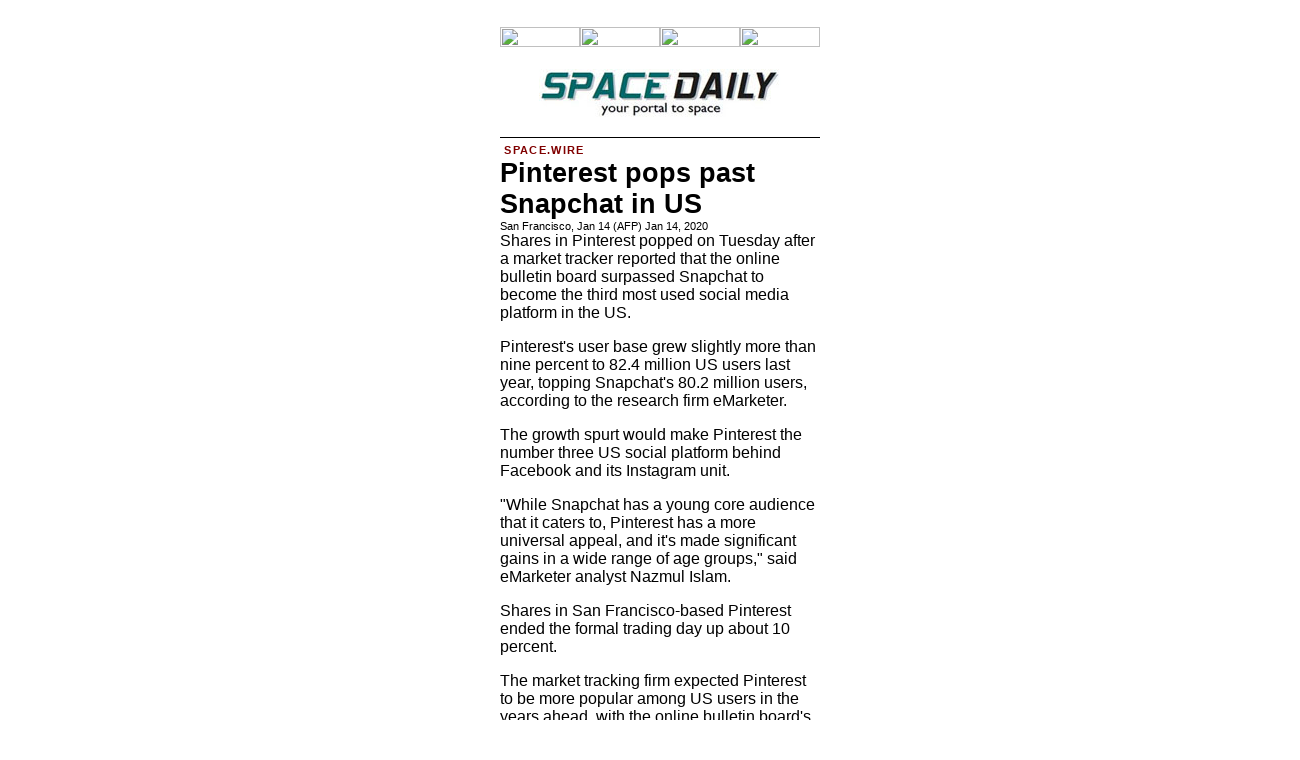

--- FILE ---
content_type: text/html; charset=UTF-8
request_url: https://www.spacedaily.com/afp/200114214329.85vb8qmj.html
body_size: 3909
content:
<HTML><HEAD><title>Pinterest pops past Snapchat in US</title><META NAME="description" CONTENT="METATEXT"><META NAME="keywords" CONTENT="space, astronomy, space science, earth, mars, jupiter, rocket, satellite, launch, space station, NASA, shuttle, astronaut, missile, asteroid, comets, planets, moon, stars"><LINK rel="stylesheet" href="https://www.spacedaily.com/portals/stylesheet.css" type="text/css">

<meta name="viewport" content="width=device-width, initial-scale=1.0">

<script type="text/javascript" src="//downloads.mailchimp.com/js/signup-forms/popup/unique-methods/embed.js" data-dojo-config="usePlainJson: true, isDebug: false"></script><script type="text/javascript">window.dojoRequire(["mojo/signup-forms/Loader"], function(L) { L.start({"baseUrl":"mc.us9.list-manage.com","uuid":"fcb55279e917892ad9b7e124d","lid":"6eae6bb10b","uniqueMethods":true}) })</script>

<script data-ad-client="ca-pub-4298545354336832" async src="https://pagead2.googlesyndication.com/pagead/js/adsbygoogle.js"></script>

</HEAD>

<BODY text="#000000" link="#0000FF" vlink="#000000" alink="#000000" bgcolor="#FFFFFF">

<center><img src="https://www.spacedaily.com/images/white.jpg" border=0 width=320 height=20 hspace=0 vspace=0></center>

<center>
<table cellpadding=0 cellspacing=0 width=320 border=0 align="center" valign="top"><tr>
	<td align="center" valign="top" width="80" height="20"><a href="https://www.spacedaily.com"><img src="https://www.spxdaily.com/images/spacedaily-80-20.jpg" width=80 height=20 hspace=0 vspace=2 border=0></a></td>
	<td align="center" valign="top" width="80" height="20"><a href="https://www.spacewar.com"><img src="https://www.spxdaily.com/images/spacewar-80-20.jpg" width=80 height=20 hspace=0 vspace=2 border=0></a></td>
	<td align="center" valign="top" width="80" height="20"><a href="http://www.terradaily.com"><img src="https://www.spxdaily.com/images/terradaily-80-20.jpg" width=80 height=20 hspace=0 vspace=2 border=0></a></td>
	<td align="center" valign="top" width="80" height="20"><a href="http://www.energy-daily.com"><img src="https://www.spxdaily.com/images/energy-daily-80-20.jpg" width=80 height=20 hspace=0 vspace=2 border=0></a></td>
</tr></table>
</center>

<center><img src="https://www.spacedaily.com/images/white.jpg" border=0 width=320 height=20 hspace=0 vspace=0></center>

<table cellpadding=0 cellspacing=0 width=320 border=0 align="center" valign="top"><tr><td align="center" width=320 height=48>
<a href="https://www.spacedaily.com"><img src="https://www.spacedaily.com/images/spacedaily-242-48.jpg" width=242 height=48 border=0 hspace=0 vspace=0 alt="Space News from SpaceDaily.com"></a></td></tr></table>

<center><img src="https://www.spacedaily.com/images/white.jpg" border=0 width=320 height=20 hspace=0 vspace=0></center>
<center><img src="https://www.spacedaily.com/images/black.jpg" border=0 width=320 height=1 hspace=0 vspace=0></center>
<center><img src="https://www.spacedaily.com/images/white.gif" border=0 width=320 height=1 hspace=0 vspace=0></center>

<center>
<table cellspacing=0 cellpadding=0 border=0 bgcolor="#FFFFFF" width=320 align="center"><tr>

<td width=320 align="left" valign="top">

<script defer src="https://static.cloudflareinsights.com/beacon.min.js/vcd15cbe7772f49c399c6a5babf22c1241717689176015" integrity="sha512-ZpsOmlRQV6y907TI0dKBHq9Md29nnaEIPlkf84rnaERnq6zvWvPUqr2ft8M1aS28oN72PdrCzSjY4U6VaAw1EQ==" data-cf-beacon='{"version":"2024.11.0","token":"dc6f6d0cc44d4ba8b89f5ca67a3e26cf","r":1,"server_timing":{"name":{"cfCacheStatus":true,"cfEdge":true,"cfExtPri":true,"cfL4":true,"cfOrigin":true,"cfSpeedBrain":true},"location_startswith":null}}' crossorigin="anonymous"></script>

<div class="BT"><a href="https://www.spacedaily.com/" class="basket">&nbsp;SPACE.WIRE<br></a></div>
<span class="BHL">Pinterest pops past Snapchat in US<br></span>
<span class="BDL">San Francisco, Jan 14 (AFP) Jan 14, 2020<br></span>
<span class="BTX">Shares in Pinterest popped on Tuesday after a market tracker reported that the online bulletin board surpassed Snapchat to become the third most used social media platform in the US.<p>Pinterest's user base grew slightly more than nine percent to 82.4 million US users last year, topping Snapchat's 80.2 million users, according to the research firm eMarketer.<p>The growth spurt would make Pinterest the number three US social platform behind Facebook and its Instagram unit.<p>"While Snapchat has a young core audience that it caters to, Pinterest has a more universal appeal, and it's made significant gains in a wide range of age groups," said eMarketer analyst Nazmul Islam.<p>Shares in San Francisco-based Pinterest ended the formal trading day up about 10 percent.<p>The market tracking firm expected Pinterest to be more popular among US users in the years ahead, with the online bulletin board's lead on the image-centric messaging service widening through the end of 2023.<p>With its share offering, Pinterest got off to a flying start on Wall Street early last year in the market debut for the visual discovery service.<p>Pinterest, launched in 2010, is a virtual bulletin board platform, with users decorating their boards with pictures showcasing interests including food, fashion, travel and lifestyle.<p>It also enables users to link to online shopping and other services to find items they have "pinned."<p><p><p><p><p></span>


</td>
</tr></table>
</center>

<br clear="all">

<table cellspacing=0 cellpadding=0 border=0 align="center" width=300>
<tr><td width=300 align="center">

<center><a href="https://www.spacemedianetwork.com/" class="fullstory"><font size="-2" face="Arial" color="#c4c4c4">ADVERTISEMENT<br><br></font></a></center>

</td></tr>
<tr><td width=300><hr width="300"></td></tr></table>

<br clear="all">
<br clear="all">

<center>
<table cellspacing=0 cellpadding=0 border=0 bgcolor="#FFFFFF" width=320 align="center"><tr>

<td width=320 align="left" valign="top">




<div class="BT"><a href="https://www.spacedaily.com"><img src="https://www.spacedaily.com/images/spacedaily-100-12.jpg" width=100 height=12 border=0 hspace=0 vspace=0 alt="Space News from SpaceDaily.com"><br/></a></div>


<center><img src="https://www.spacedaily.com/images/grey.jpg" border=0 width=300 height=2 hspace=0 vspace=2></center>
<a href="https://www.spacedaily.com/reports/China_prepares_offshore_test_base_for_reusable_liquid_rocket_launches_999.html" class="fullstory"><img src="https://www.spxdaily.com/images-sm/china-reusable-liquid-rocket-offshore-platform-artwork-sm.jpg" align=right hspace=5 vspace=5 border=0 width=100 height=80></a>
<a href="https://www.spacedaily.com/reports/China_prepares_offshore_test_base_for_reusable_liquid_rocket_launches_999.html" class="fullstory"><span class="BH14"><b>China prepares offshore test base for reusable liquid rocket launches<br/></b></a></span>
<center><img src="https://www.spacedaily.com/images/grey.jpg" border=0 width=300 height=2 hspace=0 vspace=2></center>
<a href="https://www.spacedaily.com/reports/Icy_cycles_may_have_driven_early_protocell_evolution_999.html" class="fullstory"><img src="https://www.spxdaily.com/images-sm/evolutionary-modes-modern-cells-versus-protocells-sm.jpg" align=right hspace=5 vspace=5 border=0 width=100 height=80></a>
<a href="https://www.spacedaily.com/reports/Icy_cycles_may_have_driven_early_protocell_evolution_999.html" class="fullstory"><span class="BH14"><b>Icy cycles may have driven early protocell evolution<br/></b></a></span>
<center><img src="https://www.spacedaily.com/images/grey.jpg" border=0 width=300 height=2 hspace=0 vspace=2></center>
<a href="https://www.spacedaily.com/reports/Metal_rich_winds_detected_in_giant_dusty_cloud_around_distant_star_999.html" class="fullstory"><img src="https://www.spxdaily.com/images-sm/gemini-south-star-j0705+0612-gaseous-cloud-metallic-winds-sm.jpg" align=right hspace=5 vspace=5 border=0 width=100 height=80></a>
<a href="https://www.spacedaily.com/reports/Metal_rich_winds_detected_in_giant_dusty_cloud_around_distant_star_999.html" class="fullstory"><span class="BH14"><b>Metal rich winds detected in giant dusty cloud around distant star<br/></b></a></span>
 
<br clear="all">	



<div class="BT"><a href="https://www.energy-daily.com"><img src="https://www.energy-daily.com/images/energy-daily-100-12.jpg" width=100 height=12 border=0 hspace=0 vspace=0 alt="24/7 Energy News Coverage"><br/></a></div>


<center><img src="https://www.spacedaily.com/images/grey.jpg" border=0 width=300 height=2 hspace=0 vspace=2></center>
<a href="https://www.spacedaily.com/reports/Hydrogen_nuclei_experiment_sharpens_view_of_quarks_inside_matter_999.html" class="fullstory"><img src="https://www.spxdaily.com/images-sm/continuous-electron-beam-accelerator-facility-cebaf-thomas-jefferson-national-accelerator-facility-sm.jpg" align=right hspace=5 vspace=5 border=0 width=100 height=80></a>
<a href="https://www.spacedaily.com/reports/Hydrogen_nuclei_experiment_sharpens_view_of_quarks_inside_matter_999.html" class="fullstory"><span class="BH14"><b>Hydrogen nuclei experiment sharpens view of quarks inside matter<br/></b></a></span>
<center><img src="https://www.spacedaily.com/images/grey.jpg" border=0 width=300 height=2 hspace=0 vspace=2></center>
<a href="https://www.energy-daily.com/reports/Oak_Ridge_team_plans_powerful_test_facility_for_next_generation_fusion_components_999.html" class="fullstory"><img src="https://www.spxdaily.com/images-sm/type-one-energy-high-heat-flux-high-temperature-helium-loop-forged-pfcs-sm.jpg" align=right hspace=5 vspace=5 border=0 width=100 height=80></a>
<a href="https://www.energy-daily.com/reports/Oak_Ridge_team_plans_powerful_test_facility_for_next_generation_fusion_components_999.html" class="fullstory"><span class="BH14"><b>Oak Ridge team plans powerful test facility for next generation fusion components<br/></b></a></span>
<center><img src="https://www.spacedaily.com/images/grey.jpg" border=0 width=300 height=2 hspace=0 vspace=2></center>
<a href="https://www.energy-daily.com/reports/Low_frequency_lasers_modeled_to_greatly_boost_nuclear_fusion_rates_999.html" class="fullstory"><img src="https://www.spxdaily.com/images-sm/laser-assisted-deuterium-tritium-fusion-schematic-sm.jpg" align=right hspace=5 vspace=5 border=0 width=100 height=80></a>
<a href="https://www.energy-daily.com/reports/Low_frequency_lasers_modeled_to_greatly_boost_nuclear_fusion_rates_999.html" class="fullstory"><span class="BH14"><b>Low frequency lasers modeled to greatly boost nuclear fusion rates<br/></b></a></span>
 
<br clear="all">	



<div class="BT"><a href="https://www.spacewar.com"><img src="https://www.spacewar.com/images/spacewar-100-12.jpg" width=100 height=12 border=0 hspace=0 vspace=0 alt="Military Space News, Nuclear Weapons, Missile Defense"><br/></a></div>


<center><img src="https://www.spacedaily.com/images/grey.jpg" border=0 width=300 height=2 hspace=0 vspace=2></center>
<a href="https://www.spacewar.com/reports/Aalyria_spacetime_platform_tapped_for_AFRL_space_data_network_trials_999.html" class="fullstory"><img src="https://www.spxdaily.com/images-sm/aalyria-spacetime-network-orchestration-technology-sm.jpg" align=right hspace=5 vspace=5 border=0 width=100 height=80></a>
<a href="https://www.spacewar.com/reports/Aalyria_spacetime_platform_tapped_for_AFRL_space_data_network_trials_999.html" class="fullstory"><span class="BH14"><b>Aalyria spacetime platform tapped for AFRL space data network trials<br/></b></a></span>
<center><img src="https://www.spacedaily.com/images/grey.jpg" border=0 width=300 height=2 hspace=0 vspace=2></center>
<a href="https://www.spacedaily.com/reports/Atomic_6_debris_shields_selected_for_Portal_Space_Systems_mission_999.html" class="fullstory"><img src="https://www.spxdaily.com/images-sm/esa-orbital-junk-yard-debris-satellites-repair-refuel-artwork-marker-sm.jpg" align=right hspace=5 vspace=5 border=0 width=100 height=80></a>
<a href="https://www.spacedaily.com/reports/Atomic_6_debris_shields_selected_for_Portal_Space_Systems_mission_999.html" class="fullstory"><span class="BH14"><b>Atomic 6 debris shields selected for Portal Space Systems mission<br/></b></a></span>
<center><img src="https://www.spacedaily.com/images/grey.jpg" border=0 width=300 height=2 hspace=0 vspace=2></center>
<a href="https://www.spacedaily.com/reports/China_starts_large_scale_production_of_T1000_carbon_fiber_999.html" class="fullstory"><img src="https://www.spxdaily.com/images-sm/china-carbon-fiber-production-line-sm.jpg" align=right hspace=5 vspace=5 border=0 width=100 height=80></a>
<a href="https://www.spacedaily.com/reports/China_starts_large_scale_production_of_T1000_carbon_fiber_999.html" class="fullstory"><span class="BH14"><b>China starts large scale production of T1000 carbon fiber<br/></b></a></span>
 
<br clear="all">	



<div class="BT"><a href="https://www.terradaily.com"><img src="https://www.terradaily.com/images/terradaily-100-12.jpg" width=100 height=12 border=0 hspace=0 vspace=0 alt="24/7 News Coverage"><br/></a></div>


<center><img src="https://www.spacedaily.com/images/grey.jpg" border=0 width=300 height=2 hspace=0 vspace=2></center>
<a href="https://www.terradaily.com/reports/Ancient_nitrogen_enzyme_study_illuminates_early_Earth_conditions_and_life_detection_999.html" class="fullstory"><img src="https://www.spxdaily.com/images-sm/betul-kacar-ancient-enzyme-early-earth-life-beyond-sm.jpg" align=right hspace=5 vspace=5 border=0 width=100 height=80></a>
<a href="https://www.terradaily.com/reports/Ancient_nitrogen_enzyme_study_illuminates_early_Earth_conditions_and_life_detection_999.html" class="fullstory"><span class="BH14"><b>Ancient nitrogen enzyme study illuminates early Earth conditions and life detection<br/></b></a></span>
<center><img src="https://www.spacedaily.com/images/grey.jpg" border=0 width=300 height=2 hspace=0 vspace=2></center>
<a href="https://www.spacedaily.com/reports/Cleaner_ship_fuel_is_reducing_lightning_in_key_shipping_lanes_research_finds_999.html" class="fullstory"><img src="https://www.spxdaily.com/images-sm/esail-global-map-shipping-marker-sm.jpg" align=right hspace=5 vspace=5 border=0 width=100 height=80></a>
<a href="https://www.spacedaily.com/reports/Cleaner_ship_fuel_is_reducing_lightning_in_key_shipping_lanes_research_finds_999.html" class="fullstory"><span class="BH14"><b>Cleaner ship fuel is reducing lightning in key shipping lanes, research finds<br/></b></a></span>
<center><img src="https://www.spacedaily.com/images/grey.jpg" border=0 width=300 height=2 hspace=0 vspace=2></center>
<a href="https://www.terradaily.com/reports/Geoscientists_use_satellite_to_determine_not_the_shape_of_water_but_how_water_shapes_land_999.html" class="fullstory"><img src="https://www.spxdaily.com/images-sm/yukon-river-coarse-grained-sediment-glaciers-further-upstream-sm.jpg" align=right hspace=5 vspace=5 border=0 width=100 height=80></a>
<a href="https://www.terradaily.com/reports/Geoscientists_use_satellite_to_determine_not_the_shape_of_water_but_how_water_shapes_land_999.html" class="fullstory"><span class="BH14"><b>Geoscientists use satellite to determine not the shape of water, but how water shapes land<br/></b></a></span>
 
<br clear="all">	

</td>
</tr></table>
</center>


<br clear="all">

<center>
<table cellspacing=0 cellpadding=0 border=0 bgcolor="#FFFFFF" width=320 align="center"><tr>

<td width=320 align="left" valign="top">

<span class="BDL">All rights reserved. Copyright <a href="http://www.afp.com/">Agence France-Presse</a>. Sections of the information displayed on this page (dispatches, photographs, logos) are protected by intellectual property rights owned by Agence France-Presse. As a consequence, you may not copy, reproduce, modify, transmit, publish, display or in any way commercially exploit any of the content of this section without the prior written consent of <a href="http://www.afp.com/">Agence France-Presse</a>.</span><p>

</td>
</tr></table>
</center>

<br clear="all">

<script defer src="https://static.cloudflareinsights.com/beacon.min.js/vcd15cbe7772f49c399c6a5babf22c1241717689176015" integrity="sha512-ZpsOmlRQV6y907TI0dKBHq9Md29nnaEIPlkf84rnaERnq6zvWvPUqr2ft8M1aS28oN72PdrCzSjY4U6VaAw1EQ==" data-cf-beacon='{"version":"2024.11.0","token":"dc6f6d0cc44d4ba8b89f5ca67a3e26cf","r":1,"server_timing":{"name":{"cfCacheStatus":true,"cfEdge":true,"cfExtPri":true,"cfL4":true,"cfOrigin":true,"cfSpeedBrain":true},"location_startswith":null}}' crossorigin="anonymous"></script>
</BODY>
</HTML>

--- FILE ---
content_type: text/html; charset=utf-8
request_url: https://www.google.com/recaptcha/api2/aframe
body_size: 268
content:
<!DOCTYPE HTML><html><head><meta http-equiv="content-type" content="text/html; charset=UTF-8"></head><body><script nonce="pQI8F77bxscP2CzVUqA3Ug">/** Anti-fraud and anti-abuse applications only. See google.com/recaptcha */ try{var clients={'sodar':'https://pagead2.googlesyndication.com/pagead/sodar?'};window.addEventListener("message",function(a){try{if(a.source===window.parent){var b=JSON.parse(a.data);var c=clients[b['id']];if(c){var d=document.createElement('img');d.src=c+b['params']+'&rc='+(localStorage.getItem("rc::a")?sessionStorage.getItem("rc::b"):"");window.document.body.appendChild(d);sessionStorage.setItem("rc::e",parseInt(sessionStorage.getItem("rc::e")||0)+1);localStorage.setItem("rc::h",'1769410201866');}}}catch(b){}});window.parent.postMessage("_grecaptcha_ready", "*");}catch(b){}</script></body></html>